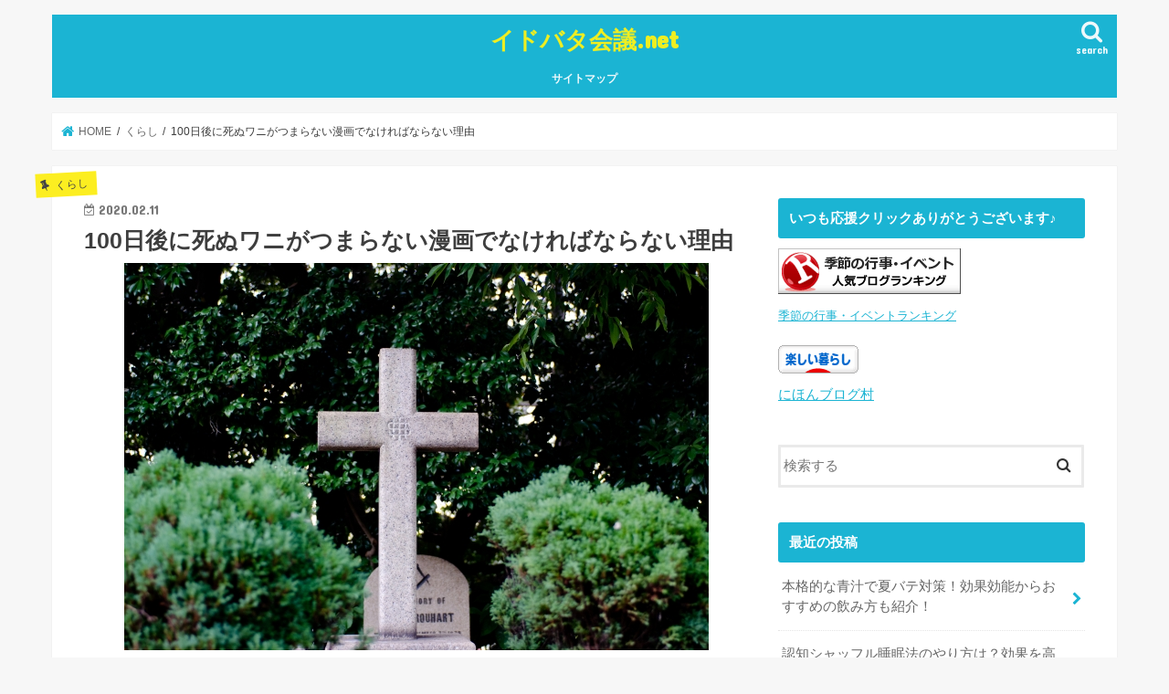

--- FILE ---
content_type: text/html; charset=UTF-8
request_url: https://xn--eckuc3a2a3636a5w5e.net/4269.html
body_size: 19344
content:
<!doctype html>
<html lang="ja">

<head>
<meta charset="utf-8">
<meta http-equiv="X-UA-Compatible" content="IE=edge">
<title>  100日後に死ぬワニがつまらない漫画でなければならない理由 | イドバタ会議.net</title>
<meta name="HandheldFriendly" content="True">
<meta name="MobileOptimized" content="320">
<meta name="viewport" content="width=device-width, initial-scale=1"/>

<link rel="icon" href="https://xn--eckuc3a2a3636a5w5e.net/wp-content/uploads/2024/10/c7fbe7c935af2b29aef06e62e23ee75c.png">
<link rel="pingback" href="https://xn--eckuc3a2a3636a5w5e.net/xmlrpc.php">

<!--[if IE]>
<![endif]-->


<script data-ad-client="ca-pub-5505559351347643" async src="https://pagead2.googlesyndication.com/pagead/js/adsbygoogle.js"></script>
<meta name='robots' content='max-image-preview:large' />
	<style>img:is([sizes="auto" i], [sizes^="auto," i]) { contain-intrinsic-size: 3000px 1500px }</style>
	<script type="text/javascript" id="wpp-js" src="https://xn--eckuc3a2a3636a5w5e.net/wp-content/plugins/wordpress-popular-posts/assets/js/wpp.min.js?ver=7.1.0" data-sampling="1" data-sampling-rate="100" data-api-url="https://xn--eckuc3a2a3636a5w5e.net/wp-json/wordpress-popular-posts" data-post-id="4269" data-token="d4e86caa7d" data-lang="0" data-debug="0"></script>
<link rel='dns-prefetch' href='//webfonts.xserver.jp' />
<link rel='dns-prefetch' href='//ajax.googleapis.com' />
<link rel='dns-prefetch' href='//fonts.googleapis.com' />
<link rel='dns-prefetch' href='//maxcdn.bootstrapcdn.com' />
<link rel="alternate" type="application/rss+xml" title="イドバタ会議.net &raquo; フィード" href="https://xn--eckuc3a2a3636a5w5e.net/feed" />
<link rel="alternate" type="application/rss+xml" title="イドバタ会議.net &raquo; コメントフィード" href="https://xn--eckuc3a2a3636a5w5e.net/comments/feed" />
<link rel="alternate" type="application/rss+xml" title="イドバタ会議.net &raquo; 100日後に死ぬワニがつまらない漫画でなければならない理由 のコメントのフィード" href="https://xn--eckuc3a2a3636a5w5e.net/4269.html/feed" />
<script type="text/javascript">
/* <![CDATA[ */
window._wpemojiSettings = {"baseUrl":"https:\/\/s.w.org\/images\/core\/emoji\/16.0.1\/72x72\/","ext":".png","svgUrl":"https:\/\/s.w.org\/images\/core\/emoji\/16.0.1\/svg\/","svgExt":".svg","source":{"concatemoji":"https:\/\/xn--eckuc3a2a3636a5w5e.net\/wp-includes\/js\/wp-emoji-release.min.js"}};
/*! This file is auto-generated */
!function(s,n){var o,i,e;function c(e){try{var t={supportTests:e,timestamp:(new Date).valueOf()};sessionStorage.setItem(o,JSON.stringify(t))}catch(e){}}function p(e,t,n){e.clearRect(0,0,e.canvas.width,e.canvas.height),e.fillText(t,0,0);var t=new Uint32Array(e.getImageData(0,0,e.canvas.width,e.canvas.height).data),a=(e.clearRect(0,0,e.canvas.width,e.canvas.height),e.fillText(n,0,0),new Uint32Array(e.getImageData(0,0,e.canvas.width,e.canvas.height).data));return t.every(function(e,t){return e===a[t]})}function u(e,t){e.clearRect(0,0,e.canvas.width,e.canvas.height),e.fillText(t,0,0);for(var n=e.getImageData(16,16,1,1),a=0;a<n.data.length;a++)if(0!==n.data[a])return!1;return!0}function f(e,t,n,a){switch(t){case"flag":return n(e,"\ud83c\udff3\ufe0f\u200d\u26a7\ufe0f","\ud83c\udff3\ufe0f\u200b\u26a7\ufe0f")?!1:!n(e,"\ud83c\udde8\ud83c\uddf6","\ud83c\udde8\u200b\ud83c\uddf6")&&!n(e,"\ud83c\udff4\udb40\udc67\udb40\udc62\udb40\udc65\udb40\udc6e\udb40\udc67\udb40\udc7f","\ud83c\udff4\u200b\udb40\udc67\u200b\udb40\udc62\u200b\udb40\udc65\u200b\udb40\udc6e\u200b\udb40\udc67\u200b\udb40\udc7f");case"emoji":return!a(e,"\ud83e\udedf")}return!1}function g(e,t,n,a){var r="undefined"!=typeof WorkerGlobalScope&&self instanceof WorkerGlobalScope?new OffscreenCanvas(300,150):s.createElement("canvas"),o=r.getContext("2d",{willReadFrequently:!0}),i=(o.textBaseline="top",o.font="600 32px Arial",{});return e.forEach(function(e){i[e]=t(o,e,n,a)}),i}function t(e){var t=s.createElement("script");t.src=e,t.defer=!0,s.head.appendChild(t)}"undefined"!=typeof Promise&&(o="wpEmojiSettingsSupports",i=["flag","emoji"],n.supports={everything:!0,everythingExceptFlag:!0},e=new Promise(function(e){s.addEventListener("DOMContentLoaded",e,{once:!0})}),new Promise(function(t){var n=function(){try{var e=JSON.parse(sessionStorage.getItem(o));if("object"==typeof e&&"number"==typeof e.timestamp&&(new Date).valueOf()<e.timestamp+604800&&"object"==typeof e.supportTests)return e.supportTests}catch(e){}return null}();if(!n){if("undefined"!=typeof Worker&&"undefined"!=typeof OffscreenCanvas&&"undefined"!=typeof URL&&URL.createObjectURL&&"undefined"!=typeof Blob)try{var e="postMessage("+g.toString()+"("+[JSON.stringify(i),f.toString(),p.toString(),u.toString()].join(",")+"));",a=new Blob([e],{type:"text/javascript"}),r=new Worker(URL.createObjectURL(a),{name:"wpTestEmojiSupports"});return void(r.onmessage=function(e){c(n=e.data),r.terminate(),t(n)})}catch(e){}c(n=g(i,f,p,u))}t(n)}).then(function(e){for(var t in e)n.supports[t]=e[t],n.supports.everything=n.supports.everything&&n.supports[t],"flag"!==t&&(n.supports.everythingExceptFlag=n.supports.everythingExceptFlag&&n.supports[t]);n.supports.everythingExceptFlag=n.supports.everythingExceptFlag&&!n.supports.flag,n.DOMReady=!1,n.readyCallback=function(){n.DOMReady=!0}}).then(function(){return e}).then(function(){var e;n.supports.everything||(n.readyCallback(),(e=n.source||{}).concatemoji?t(e.concatemoji):e.wpemoji&&e.twemoji&&(t(e.twemoji),t(e.wpemoji)))}))}((window,document),window._wpemojiSettings);
/* ]]> */
</script>
<style id='wp-emoji-styles-inline-css' type='text/css'>

	img.wp-smiley, img.emoji {
		display: inline !important;
		border: none !important;
		box-shadow: none !important;
		height: 1em !important;
		width: 1em !important;
		margin: 0 0.07em !important;
		vertical-align: -0.1em !important;
		background: none !important;
		padding: 0 !important;
	}
</style>
<link rel='stylesheet' id='wp-block-library-css' href='https://xn--eckuc3a2a3636a5w5e.net/wp-includes/css/dist/block-library/style.min.css' type='text/css' media='all' />
<style id='classic-theme-styles-inline-css' type='text/css'>
/*! This file is auto-generated */
.wp-block-button__link{color:#fff;background-color:#32373c;border-radius:9999px;box-shadow:none;text-decoration:none;padding:calc(.667em + 2px) calc(1.333em + 2px);font-size:1.125em}.wp-block-file__button{background:#32373c;color:#fff;text-decoration:none}
</style>
<style id='global-styles-inline-css' type='text/css'>
:root{--wp--preset--aspect-ratio--square: 1;--wp--preset--aspect-ratio--4-3: 4/3;--wp--preset--aspect-ratio--3-4: 3/4;--wp--preset--aspect-ratio--3-2: 3/2;--wp--preset--aspect-ratio--2-3: 2/3;--wp--preset--aspect-ratio--16-9: 16/9;--wp--preset--aspect-ratio--9-16: 9/16;--wp--preset--color--black: #000000;--wp--preset--color--cyan-bluish-gray: #abb8c3;--wp--preset--color--white: #ffffff;--wp--preset--color--pale-pink: #f78da7;--wp--preset--color--vivid-red: #cf2e2e;--wp--preset--color--luminous-vivid-orange: #ff6900;--wp--preset--color--luminous-vivid-amber: #fcb900;--wp--preset--color--light-green-cyan: #7bdcb5;--wp--preset--color--vivid-green-cyan: #00d084;--wp--preset--color--pale-cyan-blue: #8ed1fc;--wp--preset--color--vivid-cyan-blue: #0693e3;--wp--preset--color--vivid-purple: #9b51e0;--wp--preset--gradient--vivid-cyan-blue-to-vivid-purple: linear-gradient(135deg,rgba(6,147,227,1) 0%,rgb(155,81,224) 100%);--wp--preset--gradient--light-green-cyan-to-vivid-green-cyan: linear-gradient(135deg,rgb(122,220,180) 0%,rgb(0,208,130) 100%);--wp--preset--gradient--luminous-vivid-amber-to-luminous-vivid-orange: linear-gradient(135deg,rgba(252,185,0,1) 0%,rgba(255,105,0,1) 100%);--wp--preset--gradient--luminous-vivid-orange-to-vivid-red: linear-gradient(135deg,rgba(255,105,0,1) 0%,rgb(207,46,46) 100%);--wp--preset--gradient--very-light-gray-to-cyan-bluish-gray: linear-gradient(135deg,rgb(238,238,238) 0%,rgb(169,184,195) 100%);--wp--preset--gradient--cool-to-warm-spectrum: linear-gradient(135deg,rgb(74,234,220) 0%,rgb(151,120,209) 20%,rgb(207,42,186) 40%,rgb(238,44,130) 60%,rgb(251,105,98) 80%,rgb(254,248,76) 100%);--wp--preset--gradient--blush-light-purple: linear-gradient(135deg,rgb(255,206,236) 0%,rgb(152,150,240) 100%);--wp--preset--gradient--blush-bordeaux: linear-gradient(135deg,rgb(254,205,165) 0%,rgb(254,45,45) 50%,rgb(107,0,62) 100%);--wp--preset--gradient--luminous-dusk: linear-gradient(135deg,rgb(255,203,112) 0%,rgb(199,81,192) 50%,rgb(65,88,208) 100%);--wp--preset--gradient--pale-ocean: linear-gradient(135deg,rgb(255,245,203) 0%,rgb(182,227,212) 50%,rgb(51,167,181) 100%);--wp--preset--gradient--electric-grass: linear-gradient(135deg,rgb(202,248,128) 0%,rgb(113,206,126) 100%);--wp--preset--gradient--midnight: linear-gradient(135deg,rgb(2,3,129) 0%,rgb(40,116,252) 100%);--wp--preset--font-size--small: 13px;--wp--preset--font-size--medium: 20px;--wp--preset--font-size--large: 36px;--wp--preset--font-size--x-large: 42px;--wp--preset--spacing--20: 0.44rem;--wp--preset--spacing--30: 0.67rem;--wp--preset--spacing--40: 1rem;--wp--preset--spacing--50: 1.5rem;--wp--preset--spacing--60: 2.25rem;--wp--preset--spacing--70: 3.38rem;--wp--preset--spacing--80: 5.06rem;--wp--preset--shadow--natural: 6px 6px 9px rgba(0, 0, 0, 0.2);--wp--preset--shadow--deep: 12px 12px 50px rgba(0, 0, 0, 0.4);--wp--preset--shadow--sharp: 6px 6px 0px rgba(0, 0, 0, 0.2);--wp--preset--shadow--outlined: 6px 6px 0px -3px rgba(255, 255, 255, 1), 6px 6px rgba(0, 0, 0, 1);--wp--preset--shadow--crisp: 6px 6px 0px rgba(0, 0, 0, 1);}:where(.is-layout-flex){gap: 0.5em;}:where(.is-layout-grid){gap: 0.5em;}body .is-layout-flex{display: flex;}.is-layout-flex{flex-wrap: wrap;align-items: center;}.is-layout-flex > :is(*, div){margin: 0;}body .is-layout-grid{display: grid;}.is-layout-grid > :is(*, div){margin: 0;}:where(.wp-block-columns.is-layout-flex){gap: 2em;}:where(.wp-block-columns.is-layout-grid){gap: 2em;}:where(.wp-block-post-template.is-layout-flex){gap: 1.25em;}:where(.wp-block-post-template.is-layout-grid){gap: 1.25em;}.has-black-color{color: var(--wp--preset--color--black) !important;}.has-cyan-bluish-gray-color{color: var(--wp--preset--color--cyan-bluish-gray) !important;}.has-white-color{color: var(--wp--preset--color--white) !important;}.has-pale-pink-color{color: var(--wp--preset--color--pale-pink) !important;}.has-vivid-red-color{color: var(--wp--preset--color--vivid-red) !important;}.has-luminous-vivid-orange-color{color: var(--wp--preset--color--luminous-vivid-orange) !important;}.has-luminous-vivid-amber-color{color: var(--wp--preset--color--luminous-vivid-amber) !important;}.has-light-green-cyan-color{color: var(--wp--preset--color--light-green-cyan) !important;}.has-vivid-green-cyan-color{color: var(--wp--preset--color--vivid-green-cyan) !important;}.has-pale-cyan-blue-color{color: var(--wp--preset--color--pale-cyan-blue) !important;}.has-vivid-cyan-blue-color{color: var(--wp--preset--color--vivid-cyan-blue) !important;}.has-vivid-purple-color{color: var(--wp--preset--color--vivid-purple) !important;}.has-black-background-color{background-color: var(--wp--preset--color--black) !important;}.has-cyan-bluish-gray-background-color{background-color: var(--wp--preset--color--cyan-bluish-gray) !important;}.has-white-background-color{background-color: var(--wp--preset--color--white) !important;}.has-pale-pink-background-color{background-color: var(--wp--preset--color--pale-pink) !important;}.has-vivid-red-background-color{background-color: var(--wp--preset--color--vivid-red) !important;}.has-luminous-vivid-orange-background-color{background-color: var(--wp--preset--color--luminous-vivid-orange) !important;}.has-luminous-vivid-amber-background-color{background-color: var(--wp--preset--color--luminous-vivid-amber) !important;}.has-light-green-cyan-background-color{background-color: var(--wp--preset--color--light-green-cyan) !important;}.has-vivid-green-cyan-background-color{background-color: var(--wp--preset--color--vivid-green-cyan) !important;}.has-pale-cyan-blue-background-color{background-color: var(--wp--preset--color--pale-cyan-blue) !important;}.has-vivid-cyan-blue-background-color{background-color: var(--wp--preset--color--vivid-cyan-blue) !important;}.has-vivid-purple-background-color{background-color: var(--wp--preset--color--vivid-purple) !important;}.has-black-border-color{border-color: var(--wp--preset--color--black) !important;}.has-cyan-bluish-gray-border-color{border-color: var(--wp--preset--color--cyan-bluish-gray) !important;}.has-white-border-color{border-color: var(--wp--preset--color--white) !important;}.has-pale-pink-border-color{border-color: var(--wp--preset--color--pale-pink) !important;}.has-vivid-red-border-color{border-color: var(--wp--preset--color--vivid-red) !important;}.has-luminous-vivid-orange-border-color{border-color: var(--wp--preset--color--luminous-vivid-orange) !important;}.has-luminous-vivid-amber-border-color{border-color: var(--wp--preset--color--luminous-vivid-amber) !important;}.has-light-green-cyan-border-color{border-color: var(--wp--preset--color--light-green-cyan) !important;}.has-vivid-green-cyan-border-color{border-color: var(--wp--preset--color--vivid-green-cyan) !important;}.has-pale-cyan-blue-border-color{border-color: var(--wp--preset--color--pale-cyan-blue) !important;}.has-vivid-cyan-blue-border-color{border-color: var(--wp--preset--color--vivid-cyan-blue) !important;}.has-vivid-purple-border-color{border-color: var(--wp--preset--color--vivid-purple) !important;}.has-vivid-cyan-blue-to-vivid-purple-gradient-background{background: var(--wp--preset--gradient--vivid-cyan-blue-to-vivid-purple) !important;}.has-light-green-cyan-to-vivid-green-cyan-gradient-background{background: var(--wp--preset--gradient--light-green-cyan-to-vivid-green-cyan) !important;}.has-luminous-vivid-amber-to-luminous-vivid-orange-gradient-background{background: var(--wp--preset--gradient--luminous-vivid-amber-to-luminous-vivid-orange) !important;}.has-luminous-vivid-orange-to-vivid-red-gradient-background{background: var(--wp--preset--gradient--luminous-vivid-orange-to-vivid-red) !important;}.has-very-light-gray-to-cyan-bluish-gray-gradient-background{background: var(--wp--preset--gradient--very-light-gray-to-cyan-bluish-gray) !important;}.has-cool-to-warm-spectrum-gradient-background{background: var(--wp--preset--gradient--cool-to-warm-spectrum) !important;}.has-blush-light-purple-gradient-background{background: var(--wp--preset--gradient--blush-light-purple) !important;}.has-blush-bordeaux-gradient-background{background: var(--wp--preset--gradient--blush-bordeaux) !important;}.has-luminous-dusk-gradient-background{background: var(--wp--preset--gradient--luminous-dusk) !important;}.has-pale-ocean-gradient-background{background: var(--wp--preset--gradient--pale-ocean) !important;}.has-electric-grass-gradient-background{background: var(--wp--preset--gradient--electric-grass) !important;}.has-midnight-gradient-background{background: var(--wp--preset--gradient--midnight) !important;}.has-small-font-size{font-size: var(--wp--preset--font-size--small) !important;}.has-medium-font-size{font-size: var(--wp--preset--font-size--medium) !important;}.has-large-font-size{font-size: var(--wp--preset--font-size--large) !important;}.has-x-large-font-size{font-size: var(--wp--preset--font-size--x-large) !important;}
:where(.wp-block-post-template.is-layout-flex){gap: 1.25em;}:where(.wp-block-post-template.is-layout-grid){gap: 1.25em;}
:where(.wp-block-columns.is-layout-flex){gap: 2em;}:where(.wp-block-columns.is-layout-grid){gap: 2em;}
:root :where(.wp-block-pullquote){font-size: 1.5em;line-height: 1.6;}
</style>
<link rel='stylesheet' id='wordpress-popular-posts-css-css' href='https://xn--eckuc3a2a3636a5w5e.net/wp-content/plugins/wordpress-popular-posts/assets/css/wpp.css' type='text/css' media='all' />
<link rel='stylesheet' id='style-css' href='https://xn--eckuc3a2a3636a5w5e.net/wp-content/themes/jstork/style.css' type='text/css' media='all' />
<link rel='stylesheet' id='slick-css' href='https://xn--eckuc3a2a3636a5w5e.net/wp-content/themes/jstork/library/css/slick.css' type='text/css' media='all' />
<link rel='stylesheet' id='shortcode-css' href='https://xn--eckuc3a2a3636a5w5e.net/wp-content/themes/jstork/library/css/shortcode.css' type='text/css' media='all' />
<link rel='stylesheet' id='gf_Concert-css' href='//fonts.googleapis.com/css?family=Concert+One' type='text/css' media='all' />
<link rel='stylesheet' id='gf_Lato-css' href='//fonts.googleapis.com/css?family=Lato' type='text/css' media='all' />
<link rel='stylesheet' id='fontawesome-css' href='//maxcdn.bootstrapcdn.com/font-awesome/4.7.0/css/font-awesome.min.css' type='text/css' media='all' />
<link rel='stylesheet' id='remodal-css' href='https://xn--eckuc3a2a3636a5w5e.net/wp-content/themes/jstork/library/css/remodal.css' type='text/css' media='all' />
<link rel='stylesheet' id='animate-css' href='https://xn--eckuc3a2a3636a5w5e.net/wp-content/themes/jstork/library/css/animate.min.css' type='text/css' media='all' />
<script type="text/javascript" src="//ajax.googleapis.com/ajax/libs/jquery/1.12.4/jquery.min.js" id="jquery-js"></script>
<script type="text/javascript" src="//webfonts.xserver.jp/js/xserverv3.js?fadein=0" id="typesquare_std-js"></script>
<link rel="https://api.w.org/" href="https://xn--eckuc3a2a3636a5w5e.net/wp-json/" /><link rel="alternate" title="JSON" type="application/json" href="https://xn--eckuc3a2a3636a5w5e.net/wp-json/wp/v2/posts/4269" /><link rel="EditURI" type="application/rsd+xml" title="RSD" href="https://xn--eckuc3a2a3636a5w5e.net/xmlrpc.php?rsd" />

<link rel="canonical" href="https://xn--eckuc3a2a3636a5w5e.net/4269.html" />
<link rel='shortlink' href='https://xn--eckuc3a2a3636a5w5e.net/?p=4269' />
<link rel="alternate" title="oEmbed (JSON)" type="application/json+oembed" href="https://xn--eckuc3a2a3636a5w5e.net/wp-json/oembed/1.0/embed?url=https%3A%2F%2Fxn--eckuc3a2a3636a5w5e.net%2F4269.html" />
<link rel="alternate" title="oEmbed (XML)" type="text/xml+oembed" href="https://xn--eckuc3a2a3636a5w5e.net/wp-json/oembed/1.0/embed?url=https%3A%2F%2Fxn--eckuc3a2a3636a5w5e.net%2F4269.html&#038;format=xml" />
            <style id="wpp-loading-animation-styles">@-webkit-keyframes bgslide{from{background-position-x:0}to{background-position-x:-200%}}@keyframes bgslide{from{background-position-x:0}to{background-position-x:-200%}}.wpp-widget-block-placeholder,.wpp-shortcode-placeholder{margin:0 auto;width:60px;height:3px;background:#dd3737;background:linear-gradient(90deg,#dd3737 0%,#571313 10%,#dd3737 100%);background-size:200% auto;border-radius:3px;-webkit-animation:bgslide 1s infinite linear;animation:bgslide 1s infinite linear}</style>
            <style type="text/css">
body{color: #3E3E3E;}
a, #breadcrumb li.bc_homelink a::before, .authorbox .author_sns li a::before{color: #1BB4D3;}
a:hover{color: #E69B9B;}
.article-footer .post-categories li a,.article-footer .tags a,.accordionBtn{  background: #1BB4D3;  border-color: #1BB4D3;}
.article-footer .tags a{color:#1BB4D3; background: none;}
.article-footer .post-categories li a:hover,.article-footer .tags a:hover,.accordionBtn.active{ background:#E69B9B;  border-color:#E69B9B;}
input[type="text"],input[type="password"],input[type="datetime"],input[type="datetime-local"],input[type="date"],input[type="month"],input[type="time"],input[type="week"],input[type="number"],input[type="email"],input[type="url"],input[type="search"],input[type="tel"],input[type="color"],select,textarea,.field { background-color: #ffffff;}
.header{color: #ffffff;}
.bgfull .header,.header.bg,.header #inner-header,.menu-sp{background: #1bb4d3;}
#logo a{color: #eeee22;}
#g_nav .nav li a,.nav_btn,.menu-sp a,.menu-sp a,.menu-sp > ul:after{color: #edf9fc;}
#logo a:hover,#g_nav .nav li a:hover,.nav_btn:hover{color:#eeeeee;}
@media only screen and (min-width: 768px) {
.nav > li > a:after{background: #eeeeee;}
.nav ul {background: #666666;}
#g_nav .nav li ul.sub-menu li a{color: #f7f7f7;}
}
@media only screen and (max-width: 1165px) {
.site_description{background: #1bb4d3; color: #ffffff;}
}
#inner-content, #breadcrumb, .entry-content blockquote:before, .entry-content blockquote:after{background: #ffffff}
.top-post-list .post-list:before{background: #1BB4D3;}
.widget li a:after{color: #1BB4D3;}
.entry-content h2,.widgettitle,.accordion::before{background: #1bb4d3; color: #ffffff;}
.entry-content h3{border-color: #1bb4d3;}
.h_boader .entry-content h2{border-color: #1bb4d3; color: #3E3E3E;}
.h_balloon .entry-content h2:after{border-top-color: #1bb4d3;}
.entry-content ul li:before{ background: #1bb4d3;}
.entry-content ol li:before{ background: #1bb4d3;}
.post-list-card .post-list .eyecatch .cat-name,.top-post-list .post-list .eyecatch .cat-name,.byline .cat-name,.single .authorbox .author-newpost li .cat-name,.related-box li .cat-name,.carouselwrap .cat-name,.eyecatch .cat-name{background: #fcee21; color:  #444444;}
ul.wpp-list li a:before{background: #1bb4d3; color: #ffffff;}
.readmore a{border:1px solid #1BB4D3;color:#1BB4D3;}
.readmore a:hover{background:#1BB4D3;color:#fff;}
.btn-wrap a{background: #1BB4D3;border: 1px solid #1BB4D3;}
.btn-wrap a:hover{background: #E69B9B;border-color: #E69B9B;}
.btn-wrap.simple a{border:1px solid #1BB4D3;color:#1BB4D3;}
.btn-wrap.simple a:hover{background:#1BB4D3;}
.blue-btn, .comment-reply-link, #submit { background-color: #1BB4D3; }
.blue-btn:hover, .comment-reply-link:hover, #submit:hover, .blue-btn:focus, .comment-reply-link:focus, #submit:focus {background-color: #E69B9B; }
#sidebar1{color: #444444;}
.widget:not(.widget_text) a{color:#666666;}
.widget:not(.widget_text) a:hover{color:#999999;}
.bgfull #footer-top,#footer-top .inner,.cta-inner{background-color: #666666; color: #CACACA;}
.footer a,#footer-top a{color: #f7f7f7;}
#footer-top .widgettitle{color: #CACACA;}
.bgfull .footer,.footer.bg,.footer .inner {background-color: #666666;color: #CACACA;}
.footer-links li a:before{ color: #1bb4d3;}
.pagination a, .pagination span,.page-links a{border-color: #1BB4D3; color: #1BB4D3;}
.pagination .current,.pagination .current:hover,.page-links ul > li > span{background-color: #1BB4D3; border-color: #1BB4D3;}
.pagination a:hover, .pagination a:focus,.page-links a:hover, .page-links a:focus{background-color: #1BB4D3; color: #fff;}
</style>
<script async src="//pagead2.googlesyndication.com/pagead/js/adsbygoogle.js"></script>
<script>
     (adsbygoogle = window.adsbygoogle || []).push({
          google_ad_client: "ca-pub-5505559351347643",
          enable_page_level_ads: true
     });
</script></head>

<body class="wp-singular post-template-default single single-post postid-4269 single-format-standard wp-theme-jstork bgnormal pannavi_on h_default sidebarright undo_off">
	<div id="container">

<header class="header animated fadeIn headercenter" role="banner">
<div id="inner-header" class="wrap cf">
<div id="logo" class="gf fs_s">
<p class="h1 text"><a href="https://xn--eckuc3a2a3636a5w5e.net">イドバタ会議.net</a></p>
</div>

<a href="#searchbox" data-remodal-target="searchbox" class="nav_btn search_btn"><span class="text gf">search</span></a>

<nav id="g_nav" role="navigation">
<ul id="menu-%e3%83%a1%e3%82%a4%e3%83%b3%e3%83%a1%e3%83%8b%e3%83%a5%e3%83%bc" class="nav top-nav cf"><li id="menu-item-22" class="menu-item menu-item-type-post_type menu-item-object-page menu-item-22"><a href="https://xn--eckuc3a2a3636a5w5e.net/%e3%82%b5%e3%82%a4%e3%83%88%e3%83%9e%e3%83%83%e3%83%97.html">サイトマップ</a></li>
</ul></nav>

<a href="#spnavi" data-remodal-target="spnavi" class="nav_btn"><span class="text gf">menu</span></a>



</div>
</header>


<div class="remodal" data-remodal-id="spnavi" data-remodal-options="hashTracking:false">
<button data-remodal-action="close" class="remodal-close"><span class="text gf">CLOSE</span></button>
<ul id="menu-%e3%83%a1%e3%82%a4%e3%83%b3%e3%83%a1%e3%83%8b%e3%83%a5%e3%83%bc-1" class="sp_g_nav nav top-nav cf"><li class="menu-item menu-item-type-post_type menu-item-object-page menu-item-22"><a href="https://xn--eckuc3a2a3636a5w5e.net/%e3%82%b5%e3%82%a4%e3%83%88%e3%83%9e%e3%83%83%e3%83%97.html">サイトマップ</a></li>
</ul><button data-remodal-action="close" class="remodal-close"><span class="text gf">CLOSE</span></button>
</div>




<div class="remodal searchbox" data-remodal-id="searchbox" data-remodal-options="hashTracking:false">
<div class="search cf"><dl><dt>キーワードで記事を検索</dt><dd><form role="search" method="get" id="searchform" class="searchform cf" action="https://xn--eckuc3a2a3636a5w5e.net/" >
		<input type="search" placeholder="検索する" value="" name="s" id="s" />
		<button type="submit" id="searchsubmit" ><i class="fa fa-search"></i></button>
		</form></dd></dl></div>
<button data-remodal-action="close" class="remodal-close"><span class="text gf">CLOSE</span></button>
</div>






<div id="breadcrumb" class="breadcrumb inner wrap cf"><ul itemscope itemtype="http://schema.org/BreadcrumbList"><li itemprop="itemListElement" itemscope itemtype="http://schema.org/ListItem" class="bc_homelink"><a itemprop="item" href="https://xn--eckuc3a2a3636a5w5e.net/"><span itemprop="name"> HOME</span></a><meta itemprop="position" content="1" /></li><li itemprop="itemListElement" itemscope itemtype="http://schema.org/ListItem"><a itemprop="item" href="https://xn--eckuc3a2a3636a5w5e.net/category/%e3%81%8f%e3%82%89%e3%81%97"><span itemprop="name">くらし</span></a><meta itemprop="position" content="2" /></li><li itemprop="itemListElement" itemscope itemtype="http://schema.org/ListItem" class="bc_posttitle"><span itemprop="name">100日後に死ぬワニがつまらない漫画でなければならない理由</span><meta itemprop="position" content="3" /></li></ul></div>
<div id="content">
<div id="inner-content" class="wrap cf">

<main id="main" class="m-all t-all d-5of7 cf" role="main">
<article id="post-4269" class="post-4269 post type-post status-publish format-standard has-post-thumbnail hentry category-334 article cf" role="article">
<header class="article-header entry-header">
<p class="byline entry-meta vcard cf">
<span class="cat-name cat-id-334">くらし</span><time class="date gf entry-date updated">2020.02.11</time>
<time class="date gf entry-date undo updated" datetime="2024-10-21">2024.10.21</time>
<span class="writer name author"><span class="fn">tinybulb</span></span>
</p>

<h1 class="entry-title single-title" itemprop="headline" rel="bookmark">100日後に死ぬワニがつまらない漫画でなければならない理由</h1>

<figure class="eyecatch">
<img width="640" height="424" src="https://xn--eckuc3a2a3636a5w5e.net/wp-content/uploads/2020/02/a80809ed6f37fddc173e85fe4d5c420b_s.jpg" class="attachment-post-thumbnail size-post-thumbnail wp-post-image" alt="" decoding="async" fetchpriority="high" srcset="https://xn--eckuc3a2a3636a5w5e.net/wp-content/uploads/2020/02/a80809ed6f37fddc173e85fe4d5c420b_s.jpg 640w, https://xn--eckuc3a2a3636a5w5e.net/wp-content/uploads/2020/02/a80809ed6f37fddc173e85fe4d5c420b_s-300x200.jpg 300w" sizes="(max-width: 640px) 100vw, 640px" /></figure>
<div class="share short">
<div class="sns">
<ul class="cf">

<li class="twitter"> 
<a target="blank" href="//twitter.com/intent/tweet?url=https%3A%2F%2Fxn--eckuc3a2a3636a5w5e.net%2F4269.html&text=100%E6%97%A5%E5%BE%8C%E3%81%AB%E6%AD%BB%E3%81%AC%E3%83%AF%E3%83%8B%E3%81%8C%E3%81%A4%E3%81%BE%E3%82%89%E3%81%AA%E3%81%84%E6%BC%AB%E7%94%BB%E3%81%A7%E3%81%AA%E3%81%91%E3%82%8C%E3%81%B0%E3%81%AA%E3%82%89%E3%81%AA%E3%81%84%E7%90%86%E7%94%B1&tw_p=tweetbutton" onclick="window.open(this.href, 'tweetwindow', 'width=550, height=450,personalbar=0,toolbar=0,scrollbars=1,resizable=1'); return false;"><span class="text">ポスト</span><span class="count"></span></a>
</li>

<li class="facebook">
<a href="//www.facebook.com/sharer.php?src=bm&u=https%3A%2F%2Fxn--eckuc3a2a3636a5w5e.net%2F4269.html&t=100%E6%97%A5%E5%BE%8C%E3%81%AB%E6%AD%BB%E3%81%AC%E3%83%AF%E3%83%8B%E3%81%8C%E3%81%A4%E3%81%BE%E3%82%89%E3%81%AA%E3%81%84%E6%BC%AB%E7%94%BB%E3%81%A7%E3%81%AA%E3%81%91%E3%82%8C%E3%81%B0%E3%81%AA%E3%82%89%E3%81%AA%E3%81%84%E7%90%86%E7%94%B1" onclick="javascript:window.open(this.href, '', 'menubar=no,toolbar=no,resizable=yes,scrollbars=yes,height=300,width=600');return false;"><i class="fa fa-facebook"></i><span class="text">シェア</span><span class="count"></span></a>
</li>

<li class="hatebu">       
<a href="//b.hatena.ne.jp/add?mode=confirm&url=https://xn--eckuc3a2a3636a5w5e.net/4269.html&title=100%E6%97%A5%E5%BE%8C%E3%81%AB%E6%AD%BB%E3%81%AC%E3%83%AF%E3%83%8B%E3%81%8C%E3%81%A4%E3%81%BE%E3%82%89%E3%81%AA%E3%81%84%E6%BC%AB%E7%94%BB%E3%81%A7%E3%81%AA%E3%81%91%E3%82%8C%E3%81%B0%E3%81%AA%E3%82%89%E3%81%AA%E3%81%84%E7%90%86%E7%94%B1" onclick="window.open(this.href, 'HBwindow', 'width=600, height=400, menubar=no, toolbar=no, scrollbars=yes'); return false;" target="_blank"><span class="text">はてブ</span><span class="count"></span></a>
</li>

<li class="line">
<a href="//line.me/R/msg/text/?100%E6%97%A5%E5%BE%8C%E3%81%AB%E6%AD%BB%E3%81%AC%E3%83%AF%E3%83%8B%E3%81%8C%E3%81%A4%E3%81%BE%E3%82%89%E3%81%AA%E3%81%84%E6%BC%AB%E7%94%BB%E3%81%A7%E3%81%AA%E3%81%91%E3%82%8C%E3%81%B0%E3%81%AA%E3%82%89%E3%81%AA%E3%81%84%E7%90%86%E7%94%B1%0Ahttps%3A%2F%2Fxn--eckuc3a2a3636a5w5e.net%2F4269.html" target="_blank"><span class="text">送る</span></a>
</li>

<li class="pocket">
<a href="//getpocket.com/edit?url=https://xn--eckuc3a2a3636a5w5e.net/4269.html&title=100日後に死ぬワニがつまらない漫画でなければならない理由" onclick="window.open(this.href, 'FBwindow', 'width=550, height=350, menubar=no, toolbar=no, scrollbars=yes'); return false;"><i class="fa fa-get-pocket"></i><span class="text">Pocket</span><span class="count"></span></a></li>

</ul>
</div> 
</div></header>



<section class="entry-content cf">


<p>Twitterで大きな注目と人気を集めている4コマ漫画、<strong>「100日後に死ぬワニ」</strong>。</p>
<p>この衝撃的なタイトルとあらすじの作品に対し、漫画を執筆、更新している作者のきくちゆうきさんのTwitterコメント欄では沢山の種類の声が寄せられ<span style="color: #ff0000;">（いい意味で）炎上状態</span>になっています。</p>
<p>一方で「100日後に死ぬワニ」を「面白くない」「何が面白いの？」「つまらない」と批判する声も見られます。でも、私はこの作品は<span style="background-color: #ffff99;">面白くないものでなければ成立しない</span>と考えている立場なんですね。</p>
<p>今回の記事では、今色々なメディアに取り上げられ話題となっている「100日後に死ぬワニ」について思うことをつらつら書いていきたいと思います。</p>
<div class="a17cb1811b09727c0cf3b84473a59e96" data-index="1" style="float: none; margin:10px 0 10px 0; text-align:center;">
Sponsored Link<br>
<script async src="//pagead2.googlesyndication.com/pagead/js/adsbygoogle.js"></script>
<!-- Ã£ï¿½ï¿½Ã£ï¿½Â¬Ã£ï¿½Â³Ã£ï¿½ï¿½Ã¨Â¨ï¿½Ã¤Âºï¿½Ã¤Â¸Â­ -->
<ins class="adsbygoogle"
     style="display:inline-block;width:336px;height:280px"
     data-ad-client="ca-pub-5505559351347643"
     data-ad-slot="7198616610"></ins>
<script>
(adsbygoogle = window.adsbygoogle || []).push({});
</script>
</div>

<h2>100日後に死ぬワニがつまらない理由</h2>
<blockquote class="twitter-tweet">
<p dir="ltr" lang="ja">「100日後に死ぬワニ」<br />
61日目 <a href="https://t.co/Bxgk48sf8T">pic.twitter.com/Bxgk48sf8T</a></p>
<p>— きくちゆうき (@yuukikikuchi) <a href="https://twitter.com/yuukikikuchi/status/1226808041099517953?ref_src=twsrc%5Etfw">February 10, 2020</a></p></blockquote>
<p><script async src="https://platform.twitter.com/widgets.js" charset="utf-8"></script></p>
<p>100日後に死ぬワニがこれだけの人気を集めている最大の要員は、なんと言っても<strong>「ワニが100日後に死ぬことが事実として確定していること」</strong>でしょう。</p>
<p>この設定がなければ、20代前半（人間年齢なら）ぐらいの若者が過ごす何気ない日常が、他の登場キャラクターたちとのやり取りとともにほのぼのと描かれるだけの漫画。「日常もの」の漫画の1つに過ぎないのですが、</p>
<p>1つの設定が追加され、<strong>「ああ・・・このワニ、残り◯日後でこの世からいなくなってしまうんだなぁ」</strong>とメタ的な視点から彼の日常を覗き見することで、私たち読者は、<span style="color: #ff0000;">登場キャラクターの何気ない一言や行動に対して敏感に反応</span>してしまいます。</p>
<p>&nbsp;</p>
<p>たまに、この漫画を<strong>「面白くない」「何が面白いの？」「つまらない」</strong>と評価する人がいますが、一般的に面白い漫画といわれそうな、ダイナミックでドラマティックなストーリー展開じゃダメなんですよ。</p>
<p>たとえば、「あなたがこの3ヶ月の間に経験した、印象深い体験を語ってください」と誰かに質問して、その答えを聞いたとしたら、その多くが漫画になるような壮大なストーリーではないはずです。</p>
<p><span style="background-color: #ffff99;">「大好きだった彼女に振られて落ち込んだ」</span><br />
<span style="background-color: #ffff99;">「あのときのアイツの一言でめちゃくちゃ笑った」</span><br />
<span style="background-color: #ffff99;">「隣町の初めて立ち寄ったラーメン屋が美味しかった」</span></p>
<p>そういう何気ない日常を、「このワニは最後に死ぬ」ことが分かった上でメタ視点から覗くことがキモなわけで、</p>
<p>これがジャングルでライバルワニと戦ったり、ある日突然魔法が使えるようになったり、宝探しのための大冒険に出かけたり・・・そうなってしまうと<span style="text-decoration: underline;">リアリティからどんどん乖離して漫画の趣旨が全く変わってきます。</span></p>
<p>&nbsp;</p>
<p>たとえば、朝起きてテレビを見てお風呂に入って寝る・・・それだけのために消化した「今日」という時間の使い方をしたことに対して、<span style="background-color: #ffff99;">ワニは死の間際にどう思うか？</span>というところにダイナミズムやドラマを感じる作品なのであって、</p>
<p>あくまで私たちが読む100の物語は、私たちと同じような生活に根ざした、<span style="color: #ff0000;">何気ない日常の中で展開されていなければならない。</span></p>
<h2>伊集院光さんが大絶賛！「すごい発明だ」</h2>
<blockquote class="twitter-tweet">
<p dir="ltr" lang="ja">「100日後に死ぬワニ」<br />
28日目 <a href="https://t.co/4R7sx82XQq">pic.twitter.com/4R7sx82XQq</a></p>
<p>— きくちゆうき (@yuukikikuchi) <a href="https://twitter.com/yuukikikuchi/status/1214849235876642816?ref_src=twsrc%5Etfw">January 8, 2020</a></p></blockquote>
<p><script async src="https://platform.twitter.com/widgets.js" charset="utf-8"></script></p>
<p>また、タレントの<strong>伊集院光さん</strong>は、ご自身のラジオ番組である「伊集院光 深夜の馬鹿力」内で、この100日後に死ぬワニを<span style="color: #ff0000;">「すごい発明だ」</span>と絶賛していました。</p>
<p>「世の中のありとあらゆるコンテンツの最後に、「死まであとX日」って付けるだけで、意味が全然変わるから！」と熱く語っていました。</p>
<p>&nbsp;</p>
<p>漫画の最終コマの下の余白には、毎回ワニが命を落とすまでの日数が<strong>「死まであと◯◯日」</strong>とカウントダウン形式で表示されます。</p>
<p>このカウントダウンタイマーが0になったとき、ワニや周りの登場人物、そして<span style="background-color: #ffff99;">読者である私たちは何を思うか？</span>おそるおそる、しっかりと、この作品の結末を見届けたいと思います。</p>
<div class="a17cb1811b09727c0cf3b84473a59e96" data-index="2" style="float: none; margin:10px 0 10px 0; text-align:center;">
Sponsored Link<br>
<script async src="//pagead2.googlesyndication.com/pagead/js/adsbygoogle.js"></script>
<!-- Ã£ï¿½ï¿½Ã£ï¿½Â¬Ã£ï¿½Â³Ã£ï¿½ï¿½Ã¨Â¨ï¿½Ã¤Âºï¿½Ã¤Â¸Â­ -->
<ins class="adsbygoogle"
     style="display:inline-block;width:336px;height:280px"
     data-ad-client="ca-pub-5505559351347643"
     data-ad-slot="7198616610"></ins>
<script>
(adsbygoogle = window.adsbygoogle || []).push({});
</script>
</div>

<h2>100日後に死ぬワニの中でとくに印象的な回</h2>
<p>私が「100日後に死ぬワニ」を読んでいて、とくに印象的だった回をいくつかピックアップしてみます。</p>
<h4>■1日目</h4>
<p>テレビを見て大笑いしながら1日をやり過ごすワニ。</p>
<p><strong>「あのときテレビを見ている時間を使って、他にできることがあっただろうか？」</strong>とワニは最期に後悔するのでしょうか？</p>
<p>私自身振り返ってみると「あの時間、ムダに過ごしちゃったかなぁ、、」と考えてしまう時間が、今までの人生の中で沢山あったような・・・。</p>
<blockquote class="twitter-tweet">
<p dir="ltr" lang="ja">「100日後に死ぬワニ」 <a href="https://t.co/RUblRfVWTs">pic.twitter.com/RUblRfVWTs</a></p>
<p>— きくちゆうき (@yuukikikuchi) <a href="https://twitter.com/yuukikikuchi/status/1205120078322159617?ref_src=twsrc%5Etfw">December 12, 2019</a></p></blockquote>
<p><script async src="https://platform.twitter.com/widgets.js" charset="utf-8"></script></p>
<h4>■17日目</h4>
<p>「もしもの時の為に」と沢山の食べ物を備蓄することを考えるワニ。けれども結局、目の前のごちそうの魅力に負けてワニはこれを全て食べてしまいます。</p>
<p>ワニは死に際に、<strong>「あのとき全部食べておいてよかった」</strong>と考えるのか？あるいは震災などの非常事態で生き埋め状態になるのがワニの死因になるとしたら、<strong>「あのとき残しておけば生き延びられたのに・・・」</strong>と考えるのか？</p>
<p>今後の展開によって解釈は変わってきそうですが、個人的にとても考えさせられた回です。</p>
<blockquote class="twitter-tweet">
<p dir="ltr" lang="ja">「100日後に死ぬワニ」<br />
17日目 <a href="https://t.co/pZyq4oXIJE">pic.twitter.com/pZyq4oXIJE</a></p>
<p>— きくちゆうき (@yuukikikuchi) <a href="https://twitter.com/yuukikikuchi/status/1210862972987265024?ref_src=twsrc%5Etfw">December 28, 2019</a></p></blockquote>
<p><script async src="https://platform.twitter.com/widgets.js" charset="utf-8"></script></p>
<h4>■39日目</h4>
<p>駅員の無愛想な態度に、機嫌を悪くするワニ。</p>
<p>この出来事の何日か前にワニは（一方的な思い込みで）失恋をしています。</p>
<p>精神的に余裕がないときって、誰かの些細な言動や行動がいちいち癪に障ったりするものです。当然私自身もそういう経験があります。</p>
<p><strong>「もしも自分が何日か先に死ぬことが分かっていたら、もう少し周りの人々に優しく接してあげられるだろうか？」</strong></p>
<p>これもまた、何気ない日常の１コマを描いた秀逸な回ですね。</p>
<blockquote class="twitter-tweet">
<p dir="ltr" lang="ja">「100日後に死ぬワニ」<br />
39日目 <a href="https://t.co/tKNuhoxAn0">pic.twitter.com/tKNuhoxAn0</a></p>
<p>— きくちゆうき (@yuukikikuchi) <a href="https://twitter.com/yuukikikuchi/status/1218835511583723521?ref_src=twsrc%5Etfw">January 19, 2020</a></p></blockquote>
<p><script async src="https://platform.twitter.com/widgets.js" charset="utf-8"></script></p>
<h2>100日後に死ぬワニが死なない展開はありえるか？</h2>
<img decoding="async" src="https://xn--eckuc3a2a3636a5w5e.net/wp-content/uploads/2020/01/9ef0bd6ffd84abea0a0e922168f60e18_s.jpg" />
<p>100日後に死ぬワニの作者であるきくちゆうきさんは、オリコンニュースサイト上のインタビューでこのように語っておられます。</p>
<p><strong>Q.毎日反響を得ている「100日後に死ぬワニ」ですが、このお話を描こうと思ったのはなぜでしょうか？</strong></p>
<p><strong>A.「いつか死ぬ」生きているということはいつか死ぬということ。<span style="background-color: #ffff99;">自分の「終わり」や周りの人の「終わり」それを意識</span>すると、行動や生き方がより良い方向にいくのではないか。<span style="color: #ff0000;">ワニを通してそれらを考えるきっかけ</span>にでもなればいいなと思っています。</strong></p>
<p>&nbsp;</p>
<p>このインタビューから考察するに、100日後に死ぬワニが死なないのは、きくちゆうきさんが語られるように、ワニの生き様をとおして<span style="text-decoration: underline;">私たちの人生について深く考えることがこの漫画の命題だとしたらあり得ないでしょう。</span></p>
<p>リアリティを追求するのなら、100日後にワニは必ず死にます。</p>
<p>&nbsp;</p>
<p>反対に、あくまでノンフィクションの漫画としてなら、何かのどんでん返しがあったりして、101日目以降のワニの日常が描かれるのもアリだとは思います。その場合でも、読者である私たちが読んできた100の物語を通じて得られるものはあると思いますしね。</p>
<p><strong>「ワニが100日後に死んでしまうのが辛い」</strong>、<strong>「クラウドファンディングでお金集めてなんとかワニを救いたい」</strong>なんて声もTwitterユーザーの間では多く見られますし、その気持ちは分かります。</p>
<p>ただし、作者の思いを優先して考えるならば、私たちがいつか必ず死んでしまうように、<span style="color: #ff0000;">ワニが100日後に死を迎えてこそこの漫画の意義があると思います。</span></p>
<h2>100日後に死ぬワニについての感想まとめ</h2>
<table border="0" cellspacing="0" cellpadding="0">
<tbody>
<tr>
<td>
<div style="border: 1px solid #95a5a6; border-radius: .75rem; background-color: #ffffff; width: 504px; margin: 0px; padding: 5px; text-align: center; overflow: hidden;">
<table>
<tbody>
<tr>
<td style="width: 240px;"><a style="word-wrap: break-word;" href="https://hb.afl.rakuten.co.jp/hgc/1073d10e.382e598e.1073d10f.e3380ed7/?pc=https%3A%2F%2Fitem.rakuten.co.jp%2Fbook%2F15982134%2F&amp;link_type=picttext&amp;ut=eyJwYWdlIjoiaXRlbSIsInR5cGUiOiJwaWN0dGV4dCIsInNpemUiOiIyNDB4MjQwIiwibmFtIjoxLCJuYW1wIjoicmlnaHQiLCJjb20iOjEsImNvbXAiOiJkb3duIiwicHJpY2UiOjAsImJvciI6MSwiY29sIjoxLCJiYnRuIjowLCJwcm9kIjowfQ%3D%3D" target="_blank" rel="nofollow noopener noreferrer"><img decoding="async" style="margin: 2px;" title="" src="https://hbb.afl.rakuten.co.jp/hgb/1073d10e.382e598e.1073d10f.e3380ed7/?me_id=1213310&amp;item_id=19690169&amp;m=https%3A%2F%2Fthumbnail.image.rakuten.co.jp%2F%400_mall%2Fbook%2Fcabinet%2F9381%2F9784416719381.jpg%3F_ex%3D80x80&amp;pc=https%3A%2F%2Fthumbnail.image.rakuten.co.jp%2F%400_mall%2Fbook%2Fcabinet%2F9381%2F9784416719381.jpg%3F_ex%3D240x240&amp;s=240x240&amp;t=picttext" alt="" border="0" /></a></td>
<td style="vertical-align: top; width: 248px;">
<p style="font-size: 12px; line-height: 1.4em; text-align: left; margin: 0px; padding: 2px 6px; word-wrap: break-word;"><a style="word-wrap: break-word;" href="https://hb.afl.rakuten.co.jp/hgc/1073d10e.382e598e.1073d10f.e3380ed7/?pc=https%3A%2F%2Fitem.rakuten.co.jp%2Fbook%2F15982134%2F&amp;link_type=picttext&amp;ut=eyJwYWdlIjoiaXRlbSIsInR5cGUiOiJwaWN0dGV4dCIsInNpemUiOiIyNDB4MjQwIiwibmFtIjoxLCJuYW1wIjoicmlnaHQiLCJjb20iOjEsImNvbXAiOiJkb3duIiwicHJpY2UiOjAsImJvciI6MSwiY29sIjoxLCJiYnRuIjowLCJwcm9kIjowfQ%3D%3D" target="_blank" rel="nofollow noopener noreferrer">人生を楽しく過ごしなさい 現代人の死生観を問う、大阿闍梨最期の言葉 [ 酒井 雄哉 ]</a></p>
<div style="margin: 10px;"><a style="word-wrap: break-word;" href="https://hb.afl.rakuten.co.jp/hgc/1073d10e.382e598e.1073d10f.e3380ed7/?pc=https%3A%2F%2Fitem.rakuten.co.jp%2Fbook%2F15982134%2F&amp;link_type=picttext&amp;ut=eyJwYWdlIjoiaXRlbSIsInR5cGUiOiJwaWN0dGV4dCIsInNpemUiOiIyNDB4MjQwIiwibmFtIjoxLCJuYW1wIjoicmlnaHQiLCJjb20iOjEsImNvbXAiOiJkb3duIiwicHJpY2UiOjAsImJvciI6MSwiY29sIjoxLCJiYnRuIjowLCJwcm9kIjowfQ%3D%3D" target="_blank" rel="nofollow noopener noreferrer"><img decoding="async" style="float: left; max-height: 27px; width: auto; margin-top: 0;" src="https://static.affiliate.rakuten.co.jp/makelink/rl.svg" /></a></div>
</td>
</tr>
</tbody>
</table>
</div>
<p>&nbsp;</p>
<p style="color: #000000; font-size: 12px; line-height: 1.4em; margin: 5px; word-wrap: break-word;">
</td>
</tr>
</tbody>
</table>
<p>「100日後に死ぬワニ」は1日1話形式で物語が追加されていきます。</p>
<p>しかし、忘れてはならないのが<span style="color: #ff0000;">「この漫画が更新されるごとに、私たちの命も確実に現在進行系ですり減っている」</span>ということ。</p>
<p>その日がいつくるのか？が明示されていないだけで、<span style="background-color: #ffff99;">私たちの日常の下でもカウントダウンタイマーは回っています。</span>ワニがどんな最期を迎えるのか？は最終回まで読まなければ分かりませんが、それは私たちも全く同じです。</p>
<p>何百万年も続く人類の歴史の中で、決して揺るがないもの。それが「今まで死ななかった人間は1人もいない」ということ。</p>
<p>そのことにあらためて気づかせてもらい、<strong>自分の人生について深く考えるきっかけ</strong>を与えてくれた「100日後に死ぬワニ」には感謝です。日々を大切に生きていかなければならないと強く思いました。</p>
<p>&nbsp;</p>
<p><span style="color: #ff6600;">関連記事↓</span></p>
<blockquote class="wp-embedded-content" data-secret="FTjhR6HJat"><p><a href="https://xn--eckuc3a2a3636a5w5e.net/4288.html">100日後に死ぬワニの最終回で電通案件だステマだと炎上したことが悲しい</a></p></blockquote>
<p><iframe title="&#8220;100日後に死ぬワニの最終回で電通案件だステマだと炎上したことが悲しい&#8221; &#8212; イドバタ会議.net" class="wp-embedded-content" sandbox="allow-scripts" security="restricted" style="position: absolute; clip: rect(1px, 1px, 1px, 1px);" src="https://xn--eckuc3a2a3636a5w5e.net/4288.html/embed#?secret=FTjhR6HJat" data-secret="FTjhR6HJat" width="600" height="338" frameborder="0" marginwidth="0" marginheight="0" scrolling="no"></iframe></p>
<p>&nbsp;</p>
<blockquote class="wp-embedded-content" data-secret="lUxktzqPG6"><p><a href="https://xn--eckuc3a2a3636a5w5e.net/4168.html">天気の子の新海誠が影響を受けたであろうセカイ系作品 最終兵器彼女</a></p></blockquote>
<p><iframe title="&#8220;天気の子の新海誠が影響を受けたであろうセカイ系作品 最終兵器彼女&#8221; &#8212; イドバタ会議.net" class="wp-embedded-content" sandbox="allow-scripts" security="restricted" style="position: absolute; clip: rect(1px, 1px, 1px, 1px);" src="https://xn--eckuc3a2a3636a5w5e.net/4168.html/embed#?secret=lUxktzqPG6" data-secret="lUxktzqPG6" width="600" height="338" frameborder="0" marginwidth="0" marginheight="0" scrolling="no"></iframe></p>
<div class="a17cb1811b09727c0cf3b84473a59e96" data-index="3" style="float: none; margin:10px 0 10px 0; text-align:center;">
Sponsored Link<br>
<script async src="//pagead2.googlesyndication.com/pagead/js/adsbygoogle.js"></script>
<!-- Ã£ï¿½ï¿½Ã£ï¿½Â¬Ã£ï¿½Â³Ã£ï¿½ï¿½Ã¨Â¨ï¿½Ã¤Âºï¿½Ã¤Â¸Â­ -->
<ins class="adsbygoogle"
     style="display:inline-block;width:336px;height:280px"
     data-ad-client="ca-pub-5505559351347643"
     data-ad-slot="7198616610"></ins>
<script>
(adsbygoogle = window.adsbygoogle || []).push({});
</script>
</div>

<div style="font-size: 0px; height: 0px; line-height: 0px; margin: 0; padding: 0; clear: both;"></div>

</section>


<footer class="article-footer">
<ul class="post-categories">
	<li><a href="https://xn--eckuc3a2a3636a5w5e.net/category/%e3%81%8f%e3%82%89%e3%81%97" rel="category tag">くらし</a></li></ul></footer>




<div class="sharewrap wow animated fadeIn" data-wow-delay="0.5s">

<div class="share">
<div class="sns">
<ul class="cf">

<li class="twitter"> 
<a target="blank" href="//twitter.com/intent/tweet?url=https%3A%2F%2Fxn--eckuc3a2a3636a5w5e.net%2F4269.html&text=100%E6%97%A5%E5%BE%8C%E3%81%AB%E6%AD%BB%E3%81%AC%E3%83%AF%E3%83%8B%E3%81%8C%E3%81%A4%E3%81%BE%E3%82%89%E3%81%AA%E3%81%84%E6%BC%AB%E7%94%BB%E3%81%A7%E3%81%AA%E3%81%91%E3%82%8C%E3%81%B0%E3%81%AA%E3%82%89%E3%81%AA%E3%81%84%E7%90%86%E7%94%B1&tw_p=tweetbutton" onclick="window.open(this.href, 'tweetwindow', 'width=550, height=450,personalbar=0,toolbar=0,scrollbars=1,resizable=1'); return false;"><span class="text">ポスト</span><span class="count"></span></a>
</li>

<li class="facebook">
<a href="//www.facebook.com/sharer.php?src=bm&u=https%3A%2F%2Fxn--eckuc3a2a3636a5w5e.net%2F4269.html&t=100%E6%97%A5%E5%BE%8C%E3%81%AB%E6%AD%BB%E3%81%AC%E3%83%AF%E3%83%8B%E3%81%8C%E3%81%A4%E3%81%BE%E3%82%89%E3%81%AA%E3%81%84%E6%BC%AB%E7%94%BB%E3%81%A7%E3%81%AA%E3%81%91%E3%82%8C%E3%81%B0%E3%81%AA%E3%82%89%E3%81%AA%E3%81%84%E7%90%86%E7%94%B1" onclick="javascript:window.open(this.href, '', 'menubar=no,toolbar=no,resizable=yes,scrollbars=yes,height=300,width=600');return false;"><i class="fa fa-facebook"></i><span class="text">シェア</span><span class="count"></span></a>
</li>

<li class="hatebu">       
<a href="//b.hatena.ne.jp/add?mode=confirm&url=https://xn--eckuc3a2a3636a5w5e.net/4269.html&title=100%E6%97%A5%E5%BE%8C%E3%81%AB%E6%AD%BB%E3%81%AC%E3%83%AF%E3%83%8B%E3%81%8C%E3%81%A4%E3%81%BE%E3%82%89%E3%81%AA%E3%81%84%E6%BC%AB%E7%94%BB%E3%81%A7%E3%81%AA%E3%81%91%E3%82%8C%E3%81%B0%E3%81%AA%E3%82%89%E3%81%AA%E3%81%84%E7%90%86%E7%94%B1" onclick="window.open(this.href, 'HBwindow', 'width=600, height=400, menubar=no, toolbar=no, scrollbars=yes'); return false;" target="_blank"><span class="text">はてブ</span><span class="count"></span></a>
</li>

<li class="line">
<a href="//line.me/R/msg/text/?100%E6%97%A5%E5%BE%8C%E3%81%AB%E6%AD%BB%E3%81%AC%E3%83%AF%E3%83%8B%E3%81%8C%E3%81%A4%E3%81%BE%E3%82%89%E3%81%AA%E3%81%84%E6%BC%AB%E7%94%BB%E3%81%A7%E3%81%AA%E3%81%91%E3%82%8C%E3%81%B0%E3%81%AA%E3%82%89%E3%81%AA%E3%81%84%E7%90%86%E7%94%B1%0Ahttps%3A%2F%2Fxn--eckuc3a2a3636a5w5e.net%2F4269.html" target="_blank"><span class="text">送る</span></a>
</li>

<li class="pocket">
<a href="//getpocket.com/edit?url=https://xn--eckuc3a2a3636a5w5e.net/4269.html&title=100日後に死ぬワニがつまらない漫画でなければならない理由" onclick="window.open(this.href, 'FBwindow', 'width=550, height=350, menubar=no, toolbar=no, scrollbars=yes'); return false;"><i class="fa fa-get-pocket"></i><span class="text">Pocket</span><span class="count"></span></a></li>

<li class="feedly">
<a href="https://feedly.com/i/subscription/feed/https://xn--eckuc3a2a3636a5w5e.net/feed"  target="blank"><i class="fa fa-rss"></i><span class="text">feedly</span><span class="count"></span></a></li>    
</ul>
</div>
</div></div>




	<div id="respond" class="comment-respond">
		<h3 id="reply-title" class="comment-reply-title">コメントを残す <small><a rel="nofollow" id="cancel-comment-reply-link" href="/4269.html#respond" style="display:none;">コメントをキャンセル</a></small></h3><p class="must-log-in">コメントを投稿するには<a href="https://xn--eckuc3a2a3636a5w5e.net/wp-login.php?redirect_to=https%3A%2F%2Fxn--eckuc3a2a3636a5w5e.net%2F4269.html">ログイン</a>してください。</p>	</div><!-- #respond -->
	
</article>

<div class="np-post">
<div class="navigation">
<div class="prev np-post-list">
<a href="https://xn--eckuc3a2a3636a5w5e.net/4288.html" class="cf">
<figure class="eyecatch"><img width="150" height="150" src="https://xn--eckuc3a2a3636a5w5e.net/wp-content/uploads/2020/03/wani-e1584974572896-150x150.jpg" class="attachment-thumbnail size-thumbnail wp-post-image" alt="" decoding="async" loading="lazy" srcset="https://xn--eckuc3a2a3636a5w5e.net/wp-content/uploads/2020/03/wani-e1584974572896-150x150.jpg 150w, https://xn--eckuc3a2a3636a5w5e.net/wp-content/uploads/2020/03/wani-e1584974572896-300x297.jpg 300w, https://xn--eckuc3a2a3636a5w5e.net/wp-content/uploads/2020/03/wani-e1584974572896.jpg 721w" sizes="auto, (max-width: 150px) 100vw, 150px" /></figure>
<span class="ttl">100日後に死ぬワニの最終回で電通案件だステマだと炎上したことが悲しい</span>
</a>
</div>

<div class="next np-post-list">
<a href="https://xn--eckuc3a2a3636a5w5e.net/4257.html" class="cf">
<span class="ttl">斎藤一人さんのアメノミナカヌシ様の意味と効果絶大が絶大なおまじない</span>
<figure class="eyecatch"><img width="150" height="150" src="https://xn--eckuc3a2a3636a5w5e.net/wp-content/uploads/2020/02/4a169ad1176aaabe25269e024a4c4198_s-150x150.jpg" class="attachment-thumbnail size-thumbnail wp-post-image" alt="" decoding="async" loading="lazy" /></figure>
</a>
</div>
</div>
</div>

  <div class="related-box original-related wow animated fadeIn cf">
    <div class="inbox">
	    <h2 class="related-h h_ttl"><span class="gf">RECOMMEND</span>こちらの記事も人気です。</h2>
		    <div class="related-post">
				<ul class="related-list cf">

  	        <li rel="bookmark" title="一青窈、ハナミズキの歌詞の意味に涙が！">
		        <a href="https://xn--eckuc3a2a3636a5w5e.net/1068.html" rel=\"bookmark" title="一青窈、ハナミズキの歌詞の意味に涙が！" class="title">
		        	<figure class="eyecatch">
	        	                <img width="300" height="200" src="https://xn--eckuc3a2a3636a5w5e.net/wp-content/uploads/2018/09/s_rawpixel-617405-unsplash-300x200.jpg" class="attachment-post-thum size-post-thum wp-post-image" alt="" decoding="async" loading="lazy" />	        	        		<span class="cat-name">くらし</span>
		            </figure>
					<time class="date gf">2015.7.24</time>
					<h3 class="ttl">
						一青窈、ハナミズキの歌詞の意味に涙が！					</h3>
				</a>
	        </li>
  	        <li rel="bookmark" title="カウントダウンジャパンで観るべきおすすめアーティスト">
		        <a href="https://xn--eckuc3a2a3636a5w5e.net/3866.html" rel=\"bookmark" title="カウントダウンジャパンで観るべきおすすめアーティスト" class="title">
		        	<figure class="eyecatch">
	        	                	        	        		<span class="cat-name">くらし</span>
		            </figure>
					<time class="date gf">2015.11.13</time>
					<h3 class="ttl">
						カウントダウンジャパンで観るべきおすすめアーティスト					</h3>
				</a>
	        </li>
  	        <li rel="bookmark" title="ハムスターが夏バテで食欲がない？熱中症の応急処置と暑さ対策グッズ">
		        <a href="https://xn--eckuc3a2a3636a5w5e.net/4419.html" rel=\"bookmark" title="ハムスターが夏バテで食欲がない？熱中症の応急処置と暑さ対策グッズ" class="title">
		        	<figure class="eyecatch">
	        	                <img width="300" height="200" src="https://xn--eckuc3a2a3636a5w5e.net/wp-content/uploads/2020/04/2902264_s-300x200.jpg" class="attachment-post-thum size-post-thum wp-post-image" alt="" decoding="async" loading="lazy" srcset="https://xn--eckuc3a2a3636a5w5e.net/wp-content/uploads/2020/04/2902264_s-300x200.jpg 300w, https://xn--eckuc3a2a3636a5w5e.net/wp-content/uploads/2020/04/2902264_s.jpg 640w" sizes="auto, (max-width: 300px) 100vw, 300px" />	        	        		<span class="cat-name">くらし</span>
		            </figure>
					<time class="date gf">2020.4.21</time>
					<h3 class="ttl">
						ハムスターが夏バテで食欲がない？熱中症の応急処置と暑さ対策グッズ					</h3>
				</a>
	        </li>
  	        <li rel="bookmark" title="マギレコのアニメの3話まで観た感想 マミさん登場で見滝原組に期待！">
		        <a href="https://xn--eckuc3a2a3636a5w5e.net/4207.html" rel=\"bookmark" title="マギレコのアニメの3話まで観た感想 マミさん登場で見滝原組に期待！" class="title">
		        	<figure class="eyecatch">
	        	                <img width="300" height="200" src="https://xn--eckuc3a2a3636a5w5e.net/wp-content/uploads/2020/01/mr01-300x200.png" class="attachment-post-thum size-post-thum wp-post-image" alt="" decoding="async" loading="lazy" />	        	        		<span class="cat-name">くらし</span>
		            </figure>
					<time class="date gf">2020.1.27</time>
					<h3 class="ttl">
						マギレコのアニメの3話まで観た感想 マミさん登場で見滝原組に期待！					</h3>
				</a>
	        </li>
  	        <li rel="bookmark" title="バンプオブチキンは尖ってた昔の方がよかった？BOCの過去と今">
		        <a href="https://xn--eckuc3a2a3636a5w5e.net/4343.html" rel=\"bookmark" title="バンプオブチキンは尖ってた昔の方がよかった？BOCの過去と今" class="title">
		        	<figure class="eyecatch">
	        	                <img width="300" height="200" src="https://xn--eckuc3a2a3636a5w5e.net/wp-content/uploads/2020/04/BOC3-300x200.jpg" class="attachment-post-thum size-post-thum wp-post-image" alt="" decoding="async" loading="lazy" />	        	        		<span class="cat-name">くらし</span>
		            </figure>
					<time class="date gf">2019.12.1</time>
					<h3 class="ttl">
						バンプオブチキンは尖ってた昔の方がよかった？BOCの過去と今					</h3>
				</a>
	        </li>
  	        <li rel="bookmark" title="実話が元ネタの怖い映画のオススメ作品 2000年代公開作品【洋画編】">
		        <a href="https://xn--eckuc3a2a3636a5w5e.net/3873.html" rel=\"bookmark" title="実話が元ネタの怖い映画のオススメ作品 2000年代公開作品【洋画編】" class="title">
		        	<figure class="eyecatch">
	        	                	        	        		<span class="cat-name">くらし</span>
		            </figure>
					<time class="date gf">2016.2.12</time>
					<h3 class="ttl">
						実話が元ネタの怖い映画のオススメ作品 2000年代公開作品【洋画編】					</h3>
				</a>
	        </li>
  	        <li rel="bookmark" title="バンプオブチキンの曲の歌詞にでてくる「猫」についてまとめてみた。">
		        <a href="https://xn--eckuc3a2a3636a5w5e.net/3833.html" rel=\"bookmark" title="バンプオブチキンの曲の歌詞にでてくる「猫」についてまとめてみた。" class="title">
		        	<figure class="eyecatch">
	        	                <img width="300" height="200" src="https://xn--eckuc3a2a3636a5w5e.net/wp-content/uploads/2018/11/bcefec2c4cd11bc74c382dec40fd9e74_s-300x200.jpg" class="attachment-post-thum size-post-thum wp-post-image" alt="" decoding="async" loading="lazy" srcset="https://xn--eckuc3a2a3636a5w5e.net/wp-content/uploads/2018/11/bcefec2c4cd11bc74c382dec40fd9e74_s-300x200.jpg 300w, https://xn--eckuc3a2a3636a5w5e.net/wp-content/uploads/2018/11/bcefec2c4cd11bc74c382dec40fd9e74_s.jpg 640w" sizes="auto, (max-width: 300px) 100vw, 300px" />	        	        		<span class="cat-name">くらし</span>
		            </figure>
					<time class="date gf">2015.12.4</time>
					<h3 class="ttl">
						バンプオブチキンの曲の歌詞にでてくる「猫」についてまとめてみた。					</h3>
				</a>
	        </li>
  	        <li rel="bookmark" title="ハーモニック・レゾナンスの底力">
		        <a href="https://xn--eckuc3a2a3636a5w5e.net/84.html" rel=\"bookmark" title="ハーモニック・レゾナンスの底力" class="title">
		        	<figure class="eyecatch">
	        	                	        	        		<span class="cat-name">くらし</span>
		            </figure>
					<time class="date gf">2015.7.29</time>
					<h3 class="ttl">
						ハーモニック・レゾナンスの底力					</h3>
				</a>
	        </li>
  
  			</ul>
	    </div>
    </div>
</div>
  
<div class="authorbox wow animated fadeIn" data-wow-delay="0.5s">
</div>
</main>
<div id="sidebar1" class="sidebar m-all t-all d-2of7 cf" role="complementary">

<div id="custom_html-3" class="widget_text widget widget_custom_html"><h4 class="widgettitle"><span>いつも応援クリックありがとうございます♪</span></h4><div class="textwidget custom-html-widget"><a href="//blog.with2.net/link/?1981918:2886" target="_blank"><img src="https://blog.with2.net/img/banner/c/banner_2/br_c_2886_2.gif" title="季節の行事・イベントランキング"></a><br><a href="//blog.with2.net/link/?1981918:2886" target="_blank" style="font-size: 0.9em;">季節の行事・イベントランキング</a>
<br>
<br>
<a href="https://lifestyle.blogmura.com/funbrightlife/ranking/in?p_cid=10958200" target="_blank" ><img src="https://b.blogmura.com/lifestyle/funbrightlife/88_31.gif" width="88" height="31" border="0" alt="にほんブログ村 ライフスタイルブログ 明るく楽しい暮らしへ" /></a><br /><a href="https://lifestyle.blogmura.com/funbrightlife/ranking/in?p_cid=10958200">にほんブログ村</a></div></div><div id="search-2" class="widget widget_search"><form role="search" method="get" id="searchform" class="searchform cf" action="https://xn--eckuc3a2a3636a5w5e.net/" >
		<input type="search" placeholder="検索する" value="" name="s" id="s" />
		<button type="submit" id="searchsubmit" ><i class="fa fa-search"></i></button>
		</form></div><div id="recent-posts-2" class="widget widget_recent_entries"><h4 class="widgettitle"><span>最近の投稿</span></h4>			<ul>
								
				<li>
					<a class="cf" href="https://xn--eckuc3a2a3636a5w5e.net/4687.html" title="本格的な青汁で夏バテ対策！効果効能からおすすめの飲み方も紹介！">
						本格的な青汁で夏バテ対策！効果効能からおすすめの飲み方も紹介！											</a>
				</li>
								
				<li>
					<a class="cf" href="https://xn--eckuc3a2a3636a5w5e.net/4540.html" title="認知シャッフル睡眠法のやり方は？効果を高めるコツやメリットを紹介！">
						認知シャッフル睡眠法のやり方は？効果を高めるコツやメリットを紹介！											</a>
				</li>
								
				<li>
					<a class="cf" href="https://xn--eckuc3a2a3636a5w5e.net/4667.html" title="ヒキウツ笑顔が解約できない？解約方法と注意点を確認しよう">
						ヒキウツ笑顔が解約できない？解約方法と注意点を確認しよう											</a>
				</li>
								
				<li>
					<a class="cf" href="https://xn--eckuc3a2a3636a5w5e.net/4585.html" title="かくごの青汁に配合されている成分は？栄養満点のスーパーフードとは？">
						かくごの青汁に配合されている成分は？栄養満点のスーパーフードとは？											</a>
				</li>
								
				<li>
					<a class="cf" href="https://xn--eckuc3a2a3636a5w5e.net/4577.html" title="モーニングページを夜に書くのは意味ある？愚痴やネガティブなことは逆効果？">
						モーニングページを夜に書くのは意味ある？愚痴やネガティブなことは逆効果？											</a>
				</li>
							</ul>
			</div><div id="recent-comments-2" class="widget widget_recent_comments"><h4 class="widgettitle"><span>最近のコメント</span></h4><ul id="recentcomments"></ul></div><div id="archives-2" class="widget widget_archive"><h4 class="widgettitle"><span>アーカイブ</span></h4>
			<ul>
					<li><a href='https://xn--eckuc3a2a3636a5w5e.net/date/2024/10'>2024年10月</a></li>
	<li><a href='https://xn--eckuc3a2a3636a5w5e.net/date/2024/09'>2024年9月</a></li>
	<li><a href='https://xn--eckuc3a2a3636a5w5e.net/date/2024/07'>2024年7月</a></li>
	<li><a href='https://xn--eckuc3a2a3636a5w5e.net/date/2024/06'>2024年6月</a></li>
	<li><a href='https://xn--eckuc3a2a3636a5w5e.net/date/2020/05'>2020年5月</a></li>
	<li><a href='https://xn--eckuc3a2a3636a5w5e.net/date/2020/04'>2020年4月</a></li>
	<li><a href='https://xn--eckuc3a2a3636a5w5e.net/date/2020/03'>2020年3月</a></li>
	<li><a href='https://xn--eckuc3a2a3636a5w5e.net/date/2020/02'>2020年2月</a></li>
	<li><a href='https://xn--eckuc3a2a3636a5w5e.net/date/2020/01'>2020年1月</a></li>
	<li><a href='https://xn--eckuc3a2a3636a5w5e.net/date/2019/12'>2019年12月</a></li>
	<li><a href='https://xn--eckuc3a2a3636a5w5e.net/date/2019/05'>2019年5月</a></li>
	<li><a href='https://xn--eckuc3a2a3636a5w5e.net/date/2019/04'>2019年4月</a></li>
	<li><a href='https://xn--eckuc3a2a3636a5w5e.net/date/2019/03'>2019年3月</a></li>
	<li><a href='https://xn--eckuc3a2a3636a5w5e.net/date/2019/02'>2019年2月</a></li>
	<li><a href='https://xn--eckuc3a2a3636a5w5e.net/date/2019/01'>2019年1月</a></li>
	<li><a href='https://xn--eckuc3a2a3636a5w5e.net/date/2018/12'>2018年12月</a></li>
	<li><a href='https://xn--eckuc3a2a3636a5w5e.net/date/2018/11'>2018年11月</a></li>
	<li><a href='https://xn--eckuc3a2a3636a5w5e.net/date/2018/10'>2018年10月</a></li>
	<li><a href='https://xn--eckuc3a2a3636a5w5e.net/date/2018/09'>2018年9月</a></li>
	<li><a href='https://xn--eckuc3a2a3636a5w5e.net/date/2018/08'>2018年8月</a></li>
	<li><a href='https://xn--eckuc3a2a3636a5w5e.net/date/2018/07'>2018年7月</a></li>
	<li><a href='https://xn--eckuc3a2a3636a5w5e.net/date/2018/06'>2018年6月</a></li>
	<li><a href='https://xn--eckuc3a2a3636a5w5e.net/date/2018/05'>2018年5月</a></li>
	<li><a href='https://xn--eckuc3a2a3636a5w5e.net/date/2018/04'>2018年4月</a></li>
	<li><a href='https://xn--eckuc3a2a3636a5w5e.net/date/2018/03'>2018年3月</a></li>
	<li><a href='https://xn--eckuc3a2a3636a5w5e.net/date/2018/02'>2018年2月</a></li>
	<li><a href='https://xn--eckuc3a2a3636a5w5e.net/date/2018/01'>2018年1月</a></li>
	<li><a href='https://xn--eckuc3a2a3636a5w5e.net/date/2017/12'>2017年12月</a></li>
	<li><a href='https://xn--eckuc3a2a3636a5w5e.net/date/2017/11'>2017年11月</a></li>
	<li><a href='https://xn--eckuc3a2a3636a5w5e.net/date/2017/10'>2017年10月</a></li>
	<li><a href='https://xn--eckuc3a2a3636a5w5e.net/date/2017/09'>2017年9月</a></li>
	<li><a href='https://xn--eckuc3a2a3636a5w5e.net/date/2017/03'>2017年3月</a></li>
	<li><a href='https://xn--eckuc3a2a3636a5w5e.net/date/2017/02'>2017年2月</a></li>
	<li><a href='https://xn--eckuc3a2a3636a5w5e.net/date/2017/01'>2017年1月</a></li>
	<li><a href='https://xn--eckuc3a2a3636a5w5e.net/date/2016/12'>2016年12月</a></li>
	<li><a href='https://xn--eckuc3a2a3636a5w5e.net/date/2016/10'>2016年10月</a></li>
	<li><a href='https://xn--eckuc3a2a3636a5w5e.net/date/2016/09'>2016年9月</a></li>
	<li><a href='https://xn--eckuc3a2a3636a5w5e.net/date/2016/08'>2016年8月</a></li>
	<li><a href='https://xn--eckuc3a2a3636a5w5e.net/date/2016/07'>2016年7月</a></li>
	<li><a href='https://xn--eckuc3a2a3636a5w5e.net/date/2016/06'>2016年6月</a></li>
	<li><a href='https://xn--eckuc3a2a3636a5w5e.net/date/2016/05'>2016年5月</a></li>
	<li><a href='https://xn--eckuc3a2a3636a5w5e.net/date/2016/04'>2016年4月</a></li>
	<li><a href='https://xn--eckuc3a2a3636a5w5e.net/date/2016/03'>2016年3月</a></li>
	<li><a href='https://xn--eckuc3a2a3636a5w5e.net/date/2016/02'>2016年2月</a></li>
	<li><a href='https://xn--eckuc3a2a3636a5w5e.net/date/2016/01'>2016年1月</a></li>
	<li><a href='https://xn--eckuc3a2a3636a5w5e.net/date/2015/12'>2015年12月</a></li>
	<li><a href='https://xn--eckuc3a2a3636a5w5e.net/date/2015/11'>2015年11月</a></li>
	<li><a href='https://xn--eckuc3a2a3636a5w5e.net/date/2015/10'>2015年10月</a></li>
	<li><a href='https://xn--eckuc3a2a3636a5w5e.net/date/2015/09'>2015年9月</a></li>
	<li><a href='https://xn--eckuc3a2a3636a5w5e.net/date/2015/07'>2015年7月</a></li>
	<li><a href='https://xn--eckuc3a2a3636a5w5e.net/date/2015/06'>2015年6月</a></li>
	<li><a href='https://xn--eckuc3a2a3636a5w5e.net/date/2015/05'>2015年5月</a></li>
	<li><a href='https://xn--eckuc3a2a3636a5w5e.net/date/2015/04'>2015年4月</a></li>
	<li><a href='https://xn--eckuc3a2a3636a5w5e.net/date/2015/03'>2015年3月</a></li>
			</ul>

			</div><div id="categories-2" class="widget widget_categories"><h4 class="widgettitle"><span>カテゴリー</span></h4>
			<ul>
					<li class="cat-item cat-item-334"><a href="https://xn--eckuc3a2a3636a5w5e.net/category/%e3%81%8f%e3%82%89%e3%81%97">くらし <span class="count">(111)</span></a>
</li>
	<li class="cat-item cat-item-331"><a href="https://xn--eckuc3a2a3636a5w5e.net/category/%e5%81%a5%e5%ba%b7">健康 <span class="count">(7)</span></a>
</li>
	<li class="cat-item cat-item-1"><a href="https://xn--eckuc3a2a3636a5w5e.net/category/%e6%9c%aa%e5%88%86%e9%a1%9e">未分類 <span class="count">(177)</span></a>
</li>
			</ul>

			</div>


</div></div>
</div>

<footer id="footer" class="footer wow animated fadeIn" role="contentinfo">
	<div id="inner-footer" class="inner wrap cf">

	
		<div id="footer-top" class="cf">
	
											
								
							
		</div>

		
	
		<div id="footer-bottom">
						<nav role="navigation">
				<div class="footer-links cf"><ul id="menu-%e3%83%a1%e3%82%a4%e3%83%b3%e3%83%a1%e3%83%8b%e3%83%a5%e3%83%bc-2" class="footer-nav cf"><li class="menu-item menu-item-type-post_type menu-item-object-page menu-item-22"><a href="https://xn--eckuc3a2a3636a5w5e.net/%e3%82%b5%e3%82%a4%e3%83%88%e3%83%9e%e3%83%83%e3%83%97.html">サイトマップ</a></li>
</ul></div>			</nav>
						<p class="source-org copyright">&copy;Copyright2025 <a href="https://xn--eckuc3a2a3636a5w5e.net/" rel="nofollow">イドバタ会議.net</a>.All Rights Reserved.</p>
		</div>
	</div>
</footer>
</div>
<script type="speculationrules">
{"prefetch":[{"source":"document","where":{"and":[{"href_matches":"\/*"},{"not":{"href_matches":["\/wp-*.php","\/wp-admin\/*","\/wp-content\/uploads\/*","\/wp-content\/*","\/wp-content\/plugins\/*","\/wp-content\/themes\/jstork\/*","\/*\\?(.+)"]}},{"not":{"selector_matches":"a[rel~=\"nofollow\"]"}},{"not":{"selector_matches":".no-prefetch, .no-prefetch a"}}]},"eagerness":"conservative"}]}
</script>
<div id="page-top">
	<a href="#header" class="pt-button" title="ページトップへ"></a>
</div>

<script>
	jQuery(document).ready(function($) {
		$(function() {
		    var showFlag = false;
		    var topBtn = $('#page-top');
		    var showFlag = false;
		
		    $(window).scroll(function () {
		        if ($(this).scrollTop() > 400) {
		            if (showFlag == false) {
		                showFlag = true;
		                topBtn.stop().addClass('pt-active');
		            }
		        } else {
		            if (showFlag) {
		                showFlag = false;
		                topBtn.stop().removeClass('pt-active');
		            }
		        }
		    });
		    // smooth scroll
		    topBtn.click(function () {
		        $('body,html').animate({
		            scrollTop: 0
		        }, 500);
		        return false;
		    });
		});
	  loadGravatars();
	});
</script>
<script>
$(function(){
	$(".widget_categories li, .widget_nav_menu li").has("ul").toggleClass("accordionMenu");
	$(".widget ul.children , .widget ul.sub-menu").after("<span class='accordionBtn'></span>");
	$(".widget ul.children , .widget ul.sub-menu").hide();
	$("ul .accordionBtn").on("click", function() {
		$(this).prev("ul").slideToggle();
		$(this).toggleClass("active");
	});
});
</script><script type="text/javascript" src="https://xn--eckuc3a2a3636a5w5e.net/wp-content/themes/jstork/library/js/libs/slick.min.js" id="slick-js"></script>
<script type="text/javascript" src="https://xn--eckuc3a2a3636a5w5e.net/wp-content/themes/jstork/library/js/libs/remodal.js" id="remodal-js"></script>
<script type="text/javascript" src="https://xn--eckuc3a2a3636a5w5e.net/wp-content/themes/jstork/library/js/libs/masonry.pkgd.min.js" id="masonry.pkgd.min-js"></script>
<script type="text/javascript" src="https://xn--eckuc3a2a3636a5w5e.net/wp-includes/js/imagesloaded.min.js" id="imagesloaded-js"></script>
<script type="text/javascript" src="https://xn--eckuc3a2a3636a5w5e.net/wp-content/themes/jstork/library/js/scripts.js" id="main-js-js"></script>
<script type="text/javascript" src="https://xn--eckuc3a2a3636a5w5e.net/wp-content/themes/jstork/library/js/libs/modernizr.custom.min.js" id="css-modernizr-js"></script>
<script type="text/javascript" src="https://xn--eckuc3a2a3636a5w5e.net/wp-content/plugins/throws-spam-away/js/tsa_params.min.js" id="throws-spam-away-script-js"></script>
<script type="text/javascript" src="https://xn--eckuc3a2a3636a5w5e.net/wp-includes/js/wp-embed.min.js" id="wp-embed-js" defer="defer" data-wp-strategy="defer"></script>
</body>
</html>

--- FILE ---
content_type: text/html; charset=utf-8
request_url: https://www.google.com/recaptcha/api2/aframe
body_size: 265
content:
<!DOCTYPE HTML><html><head><meta http-equiv="content-type" content="text/html; charset=UTF-8"></head><body><script nonce="2K_aEbc5XnXs0a3aqd2Nng">/** Anti-fraud and anti-abuse applications only. See google.com/recaptcha */ try{var clients={'sodar':'https://pagead2.googlesyndication.com/pagead/sodar?'};window.addEventListener("message",function(a){try{if(a.source===window.parent){var b=JSON.parse(a.data);var c=clients[b['id']];if(c){var d=document.createElement('img');d.src=c+b['params']+'&rc='+(localStorage.getItem("rc::a")?sessionStorage.getItem("rc::b"):"");window.document.body.appendChild(d);sessionStorage.setItem("rc::e",parseInt(sessionStorage.getItem("rc::e")||0)+1);localStorage.setItem("rc::h",'1763245008616');}}}catch(b){}});window.parent.postMessage("_grecaptcha_ready", "*");}catch(b){}</script></body></html>